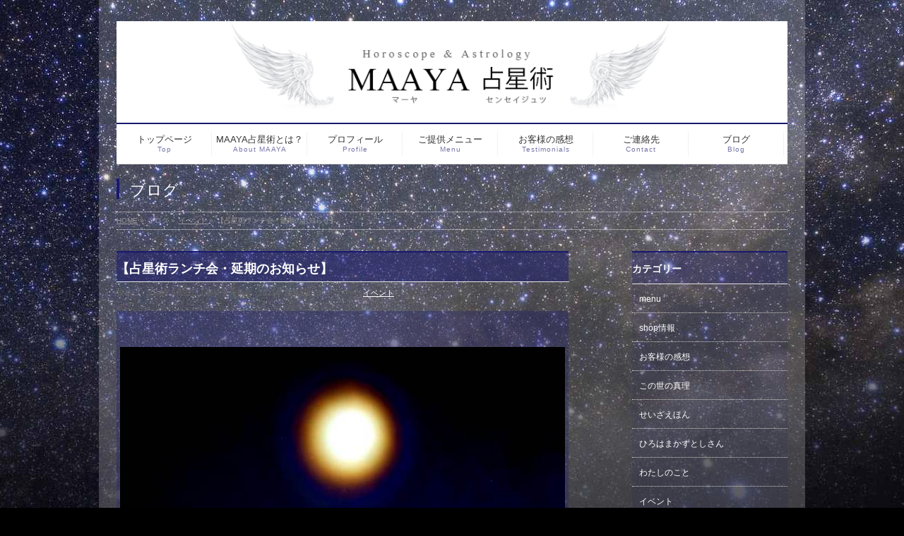

--- FILE ---
content_type: text/html; charset=UTF-8
request_url: https://tefa-angel-maaya.com/1217
body_size: 17775
content:
<!DOCTYPE html>
<!--[if IE]>
<meta http-equiv="X-UA-Compatible" content="IE=Edge">
<![endif]-->
<html xmlns:fb="http://ogp.me/ns/fb#" lang="ja" xmlns:og="http://ogp.me/ns#" xmlns:fb="http://ogp.me/ns/fb#">
<head>
<meta charset="UTF-8" />
<title>【占星術ランチ会・延期のお知らせ】 | MAAYA占星術</title>
<link rel="start" href="https://tefa-angel-maaya.com" title="HOME" />
<link rel="alternate" href="https://tefa-angel-maaya.com" hreflang="ja" />
<!-- BizVektor v1.8.13 -->

<meta id="viewport" name="viewport" content="width=device-width, initial-scale=1">
<meta name='robots' content='max-image-preview:large' />

<!-- All in One SEO Pack 2.3.11.2 by Michael Torbert of Semper Fi Web Designob_start_detected [-1,-1] -->
<link rel="canonical" href="https://tefa-angel-maaya.com/1217" />
<!-- /all in one seo pack -->
<link rel='dns-prefetch' href='//html5shiv.googlecode.com' />
<link rel='dns-prefetch' href='//cdnjs.cloudflare.com' />
<link rel='dns-prefetch' href='//maxcdn.bootstrapcdn.com' />
<link rel='dns-prefetch' href='//fonts.googleapis.com' />
<link rel="alternate" type="application/rss+xml" title="MAAYA占星術 &raquo; フィード" href="https://tefa-angel-maaya.com/feed" />
<link rel="alternate" type="application/rss+xml" title="MAAYA占星術 &raquo; コメントフィード" href="https://tefa-angel-maaya.com/comments/feed" />
<link rel="alternate" type="application/rss+xml" title="MAAYA占星術 &raquo; 【占星術ランチ会・延期のお知らせ】 のコメントのフィード" href="https://tefa-angel-maaya.com/1217/feed" />
<meta name="description" content="&nbsp;Maayaです、こんにちは＾＾&nbsp;突然ですが！ホームページを新しくしました！スマホでも見やすいように、仕様を変えてもらいました。&nbsp;さて。。。先日お伝えしたイベントですが、【4月に延期】することにいたしました。。&nbsp;理由は、多くの方に、【残念だけど、春休みは出られない。】と、メッセージを頂いたからです・・・&nbsp;というわけで、【4月22日金曜日・23日土曜日】の2枠で、仕切りなおします♪&nbsp;☆様々な職業のホロスコープ事例をもと" />
<script type="text/javascript">
/* <![CDATA[ */
window._wpemojiSettings = {"baseUrl":"https:\/\/s.w.org\/images\/core\/emoji\/15.0.3\/72x72\/","ext":".png","svgUrl":"https:\/\/s.w.org\/images\/core\/emoji\/15.0.3\/svg\/","svgExt":".svg","source":{"concatemoji":"https:\/\/tefa-angel-maaya.com\/wp\/wp-includes\/js\/wp-emoji-release.min.js?ver=6.5.7"}};
/*! This file is auto-generated */
!function(i,n){var o,s,e;function c(e){try{var t={supportTests:e,timestamp:(new Date).valueOf()};sessionStorage.setItem(o,JSON.stringify(t))}catch(e){}}function p(e,t,n){e.clearRect(0,0,e.canvas.width,e.canvas.height),e.fillText(t,0,0);var t=new Uint32Array(e.getImageData(0,0,e.canvas.width,e.canvas.height).data),r=(e.clearRect(0,0,e.canvas.width,e.canvas.height),e.fillText(n,0,0),new Uint32Array(e.getImageData(0,0,e.canvas.width,e.canvas.height).data));return t.every(function(e,t){return e===r[t]})}function u(e,t,n){switch(t){case"flag":return n(e,"\ud83c\udff3\ufe0f\u200d\u26a7\ufe0f","\ud83c\udff3\ufe0f\u200b\u26a7\ufe0f")?!1:!n(e,"\ud83c\uddfa\ud83c\uddf3","\ud83c\uddfa\u200b\ud83c\uddf3")&&!n(e,"\ud83c\udff4\udb40\udc67\udb40\udc62\udb40\udc65\udb40\udc6e\udb40\udc67\udb40\udc7f","\ud83c\udff4\u200b\udb40\udc67\u200b\udb40\udc62\u200b\udb40\udc65\u200b\udb40\udc6e\u200b\udb40\udc67\u200b\udb40\udc7f");case"emoji":return!n(e,"\ud83d\udc26\u200d\u2b1b","\ud83d\udc26\u200b\u2b1b")}return!1}function f(e,t,n){var r="undefined"!=typeof WorkerGlobalScope&&self instanceof WorkerGlobalScope?new OffscreenCanvas(300,150):i.createElement("canvas"),a=r.getContext("2d",{willReadFrequently:!0}),o=(a.textBaseline="top",a.font="600 32px Arial",{});return e.forEach(function(e){o[e]=t(a,e,n)}),o}function t(e){var t=i.createElement("script");t.src=e,t.defer=!0,i.head.appendChild(t)}"undefined"!=typeof Promise&&(o="wpEmojiSettingsSupports",s=["flag","emoji"],n.supports={everything:!0,everythingExceptFlag:!0},e=new Promise(function(e){i.addEventListener("DOMContentLoaded",e,{once:!0})}),new Promise(function(t){var n=function(){try{var e=JSON.parse(sessionStorage.getItem(o));if("object"==typeof e&&"number"==typeof e.timestamp&&(new Date).valueOf()<e.timestamp+604800&&"object"==typeof e.supportTests)return e.supportTests}catch(e){}return null}();if(!n){if("undefined"!=typeof Worker&&"undefined"!=typeof OffscreenCanvas&&"undefined"!=typeof URL&&URL.createObjectURL&&"undefined"!=typeof Blob)try{var e="postMessage("+f.toString()+"("+[JSON.stringify(s),u.toString(),p.toString()].join(",")+"));",r=new Blob([e],{type:"text/javascript"}),a=new Worker(URL.createObjectURL(r),{name:"wpTestEmojiSupports"});return void(a.onmessage=function(e){c(n=e.data),a.terminate(),t(n)})}catch(e){}c(n=f(s,u,p))}t(n)}).then(function(e){for(var t in e)n.supports[t]=e[t],n.supports.everything=n.supports.everything&&n.supports[t],"flag"!==t&&(n.supports.everythingExceptFlag=n.supports.everythingExceptFlag&&n.supports[t]);n.supports.everythingExceptFlag=n.supports.everythingExceptFlag&&!n.supports.flag,n.DOMReady=!1,n.readyCallback=function(){n.DOMReady=!0}}).then(function(){return e}).then(function(){var e;n.supports.everything||(n.readyCallback(),(e=n.source||{}).concatemoji?t(e.concatemoji):e.wpemoji&&e.twemoji&&(t(e.twemoji),t(e.wpemoji)))}))}((window,document),window._wpemojiSettings);
/* ]]> */
</script>
<style id='wp-emoji-styles-inline-css' type='text/css'>

	img.wp-smiley, img.emoji {
		display: inline !important;
		border: none !important;
		box-shadow: none !important;
		height: 1em !important;
		width: 1em !important;
		margin: 0 0.07em !important;
		vertical-align: -0.1em !important;
		background: none !important;
		padding: 0 !important;
	}
</style>
<link rel='stylesheet' id='wp-block-library-css' href='https://tefa-angel-maaya.com/wp/wp-includes/css/dist/block-library/style.min.css?ver=6.5.7' type='text/css' media='all' />
<style id='classic-theme-styles-inline-css' type='text/css'>
/*! This file is auto-generated */
.wp-block-button__link{color:#fff;background-color:#32373c;border-radius:9999px;box-shadow:none;text-decoration:none;padding:calc(.667em + 2px) calc(1.333em + 2px);font-size:1.125em}.wp-block-file__button{background:#32373c;color:#fff;text-decoration:none}
</style>
<style id='global-styles-inline-css' type='text/css'>
body{--wp--preset--color--black: #000000;--wp--preset--color--cyan-bluish-gray: #abb8c3;--wp--preset--color--white: #ffffff;--wp--preset--color--pale-pink: #f78da7;--wp--preset--color--vivid-red: #cf2e2e;--wp--preset--color--luminous-vivid-orange: #ff6900;--wp--preset--color--luminous-vivid-amber: #fcb900;--wp--preset--color--light-green-cyan: #7bdcb5;--wp--preset--color--vivid-green-cyan: #00d084;--wp--preset--color--pale-cyan-blue: #8ed1fc;--wp--preset--color--vivid-cyan-blue: #0693e3;--wp--preset--color--vivid-purple: #9b51e0;--wp--preset--gradient--vivid-cyan-blue-to-vivid-purple: linear-gradient(135deg,rgba(6,147,227,1) 0%,rgb(155,81,224) 100%);--wp--preset--gradient--light-green-cyan-to-vivid-green-cyan: linear-gradient(135deg,rgb(122,220,180) 0%,rgb(0,208,130) 100%);--wp--preset--gradient--luminous-vivid-amber-to-luminous-vivid-orange: linear-gradient(135deg,rgba(252,185,0,1) 0%,rgba(255,105,0,1) 100%);--wp--preset--gradient--luminous-vivid-orange-to-vivid-red: linear-gradient(135deg,rgba(255,105,0,1) 0%,rgb(207,46,46) 100%);--wp--preset--gradient--very-light-gray-to-cyan-bluish-gray: linear-gradient(135deg,rgb(238,238,238) 0%,rgb(169,184,195) 100%);--wp--preset--gradient--cool-to-warm-spectrum: linear-gradient(135deg,rgb(74,234,220) 0%,rgb(151,120,209) 20%,rgb(207,42,186) 40%,rgb(238,44,130) 60%,rgb(251,105,98) 80%,rgb(254,248,76) 100%);--wp--preset--gradient--blush-light-purple: linear-gradient(135deg,rgb(255,206,236) 0%,rgb(152,150,240) 100%);--wp--preset--gradient--blush-bordeaux: linear-gradient(135deg,rgb(254,205,165) 0%,rgb(254,45,45) 50%,rgb(107,0,62) 100%);--wp--preset--gradient--luminous-dusk: linear-gradient(135deg,rgb(255,203,112) 0%,rgb(199,81,192) 50%,rgb(65,88,208) 100%);--wp--preset--gradient--pale-ocean: linear-gradient(135deg,rgb(255,245,203) 0%,rgb(182,227,212) 50%,rgb(51,167,181) 100%);--wp--preset--gradient--electric-grass: linear-gradient(135deg,rgb(202,248,128) 0%,rgb(113,206,126) 100%);--wp--preset--gradient--midnight: linear-gradient(135deg,rgb(2,3,129) 0%,rgb(40,116,252) 100%);--wp--preset--font-size--small: 13px;--wp--preset--font-size--medium: 20px;--wp--preset--font-size--large: 36px;--wp--preset--font-size--x-large: 42px;--wp--preset--spacing--20: 0.44rem;--wp--preset--spacing--30: 0.67rem;--wp--preset--spacing--40: 1rem;--wp--preset--spacing--50: 1.5rem;--wp--preset--spacing--60: 2.25rem;--wp--preset--spacing--70: 3.38rem;--wp--preset--spacing--80: 5.06rem;--wp--preset--shadow--natural: 6px 6px 9px rgba(0, 0, 0, 0.2);--wp--preset--shadow--deep: 12px 12px 50px rgba(0, 0, 0, 0.4);--wp--preset--shadow--sharp: 6px 6px 0px rgba(0, 0, 0, 0.2);--wp--preset--shadow--outlined: 6px 6px 0px -3px rgba(255, 255, 255, 1), 6px 6px rgba(0, 0, 0, 1);--wp--preset--shadow--crisp: 6px 6px 0px rgba(0, 0, 0, 1);}:where(.is-layout-flex){gap: 0.5em;}:where(.is-layout-grid){gap: 0.5em;}body .is-layout-flex{display: flex;}body .is-layout-flex{flex-wrap: wrap;align-items: center;}body .is-layout-flex > *{margin: 0;}body .is-layout-grid{display: grid;}body .is-layout-grid > *{margin: 0;}:where(.wp-block-columns.is-layout-flex){gap: 2em;}:where(.wp-block-columns.is-layout-grid){gap: 2em;}:where(.wp-block-post-template.is-layout-flex){gap: 1.25em;}:where(.wp-block-post-template.is-layout-grid){gap: 1.25em;}.has-black-color{color: var(--wp--preset--color--black) !important;}.has-cyan-bluish-gray-color{color: var(--wp--preset--color--cyan-bluish-gray) !important;}.has-white-color{color: var(--wp--preset--color--white) !important;}.has-pale-pink-color{color: var(--wp--preset--color--pale-pink) !important;}.has-vivid-red-color{color: var(--wp--preset--color--vivid-red) !important;}.has-luminous-vivid-orange-color{color: var(--wp--preset--color--luminous-vivid-orange) !important;}.has-luminous-vivid-amber-color{color: var(--wp--preset--color--luminous-vivid-amber) !important;}.has-light-green-cyan-color{color: var(--wp--preset--color--light-green-cyan) !important;}.has-vivid-green-cyan-color{color: var(--wp--preset--color--vivid-green-cyan) !important;}.has-pale-cyan-blue-color{color: var(--wp--preset--color--pale-cyan-blue) !important;}.has-vivid-cyan-blue-color{color: var(--wp--preset--color--vivid-cyan-blue) !important;}.has-vivid-purple-color{color: var(--wp--preset--color--vivid-purple) !important;}.has-black-background-color{background-color: var(--wp--preset--color--black) !important;}.has-cyan-bluish-gray-background-color{background-color: var(--wp--preset--color--cyan-bluish-gray) !important;}.has-white-background-color{background-color: var(--wp--preset--color--white) !important;}.has-pale-pink-background-color{background-color: var(--wp--preset--color--pale-pink) !important;}.has-vivid-red-background-color{background-color: var(--wp--preset--color--vivid-red) !important;}.has-luminous-vivid-orange-background-color{background-color: var(--wp--preset--color--luminous-vivid-orange) !important;}.has-luminous-vivid-amber-background-color{background-color: var(--wp--preset--color--luminous-vivid-amber) !important;}.has-light-green-cyan-background-color{background-color: var(--wp--preset--color--light-green-cyan) !important;}.has-vivid-green-cyan-background-color{background-color: var(--wp--preset--color--vivid-green-cyan) !important;}.has-pale-cyan-blue-background-color{background-color: var(--wp--preset--color--pale-cyan-blue) !important;}.has-vivid-cyan-blue-background-color{background-color: var(--wp--preset--color--vivid-cyan-blue) !important;}.has-vivid-purple-background-color{background-color: var(--wp--preset--color--vivid-purple) !important;}.has-black-border-color{border-color: var(--wp--preset--color--black) !important;}.has-cyan-bluish-gray-border-color{border-color: var(--wp--preset--color--cyan-bluish-gray) !important;}.has-white-border-color{border-color: var(--wp--preset--color--white) !important;}.has-pale-pink-border-color{border-color: var(--wp--preset--color--pale-pink) !important;}.has-vivid-red-border-color{border-color: var(--wp--preset--color--vivid-red) !important;}.has-luminous-vivid-orange-border-color{border-color: var(--wp--preset--color--luminous-vivid-orange) !important;}.has-luminous-vivid-amber-border-color{border-color: var(--wp--preset--color--luminous-vivid-amber) !important;}.has-light-green-cyan-border-color{border-color: var(--wp--preset--color--light-green-cyan) !important;}.has-vivid-green-cyan-border-color{border-color: var(--wp--preset--color--vivid-green-cyan) !important;}.has-pale-cyan-blue-border-color{border-color: var(--wp--preset--color--pale-cyan-blue) !important;}.has-vivid-cyan-blue-border-color{border-color: var(--wp--preset--color--vivid-cyan-blue) !important;}.has-vivid-purple-border-color{border-color: var(--wp--preset--color--vivid-purple) !important;}.has-vivid-cyan-blue-to-vivid-purple-gradient-background{background: var(--wp--preset--gradient--vivid-cyan-blue-to-vivid-purple) !important;}.has-light-green-cyan-to-vivid-green-cyan-gradient-background{background: var(--wp--preset--gradient--light-green-cyan-to-vivid-green-cyan) !important;}.has-luminous-vivid-amber-to-luminous-vivid-orange-gradient-background{background: var(--wp--preset--gradient--luminous-vivid-amber-to-luminous-vivid-orange) !important;}.has-luminous-vivid-orange-to-vivid-red-gradient-background{background: var(--wp--preset--gradient--luminous-vivid-orange-to-vivid-red) !important;}.has-very-light-gray-to-cyan-bluish-gray-gradient-background{background: var(--wp--preset--gradient--very-light-gray-to-cyan-bluish-gray) !important;}.has-cool-to-warm-spectrum-gradient-background{background: var(--wp--preset--gradient--cool-to-warm-spectrum) !important;}.has-blush-light-purple-gradient-background{background: var(--wp--preset--gradient--blush-light-purple) !important;}.has-blush-bordeaux-gradient-background{background: var(--wp--preset--gradient--blush-bordeaux) !important;}.has-luminous-dusk-gradient-background{background: var(--wp--preset--gradient--luminous-dusk) !important;}.has-pale-ocean-gradient-background{background: var(--wp--preset--gradient--pale-ocean) !important;}.has-electric-grass-gradient-background{background: var(--wp--preset--gradient--electric-grass) !important;}.has-midnight-gradient-background{background: var(--wp--preset--gradient--midnight) !important;}.has-small-font-size{font-size: var(--wp--preset--font-size--small) !important;}.has-medium-font-size{font-size: var(--wp--preset--font-size--medium) !important;}.has-large-font-size{font-size: var(--wp--preset--font-size--large) !important;}.has-x-large-font-size{font-size: var(--wp--preset--font-size--x-large) !important;}
.wp-block-navigation a:where(:not(.wp-element-button)){color: inherit;}
:where(.wp-block-post-template.is-layout-flex){gap: 1.25em;}:where(.wp-block-post-template.is-layout-grid){gap: 1.25em;}
:where(.wp-block-columns.is-layout-flex){gap: 2em;}:where(.wp-block-columns.is-layout-grid){gap: 2em;}
.wp-block-pullquote{font-size: 1.5em;line-height: 1.6;}
</style>
<link rel='stylesheet' id='contact-form-7-css' href='https://tefa-angel-maaya.com/wp/wp-content/plugins/contact-form-7/includes/css/styles.css?ver=4.4' type='text/css' media='all' />
<link rel='stylesheet' id='contact-form-7-confirm-css' href='https://tefa-angel-maaya.com/wp/wp-content/plugins/contact-form-7-add-confirm/includes/css/styles.css?ver=4.3.2' type='text/css' media='all' />
<link rel='stylesheet' id='sb-type-std-css' href='https://tefa-angel-maaya.com/wp/wp-content/plugins/speech-bubble/css/sb-type-std.css?ver=6.5.7' type='text/css' media='all' />
<link rel='stylesheet' id='sb-type-fb-css' href='https://tefa-angel-maaya.com/wp/wp-content/plugins/speech-bubble/css/sb-type-fb.css?ver=6.5.7' type='text/css' media='all' />
<link rel='stylesheet' id='sb-type-fb-flat-css' href='https://tefa-angel-maaya.com/wp/wp-content/plugins/speech-bubble/css/sb-type-fb-flat.css?ver=6.5.7' type='text/css' media='all' />
<link rel='stylesheet' id='sb-type-ln-css' href='https://tefa-angel-maaya.com/wp/wp-content/plugins/speech-bubble/css/sb-type-ln.css?ver=6.5.7' type='text/css' media='all' />
<link rel='stylesheet' id='sb-type-ln-flat-css' href='https://tefa-angel-maaya.com/wp/wp-content/plugins/speech-bubble/css/sb-type-ln-flat.css?ver=6.5.7' type='text/css' media='all' />
<link rel='stylesheet' id='sb-type-pink-css' href='https://tefa-angel-maaya.com/wp/wp-content/plugins/speech-bubble/css/sb-type-pink.css?ver=6.5.7' type='text/css' media='all' />
<link rel='stylesheet' id='sb-type-rtail-css' href='https://tefa-angel-maaya.com/wp/wp-content/plugins/speech-bubble/css/sb-type-rtail.css?ver=6.5.7' type='text/css' media='all' />
<link rel='stylesheet' id='sb-type-drop-css' href='https://tefa-angel-maaya.com/wp/wp-content/plugins/speech-bubble/css/sb-type-drop.css?ver=6.5.7' type='text/css' media='all' />
<link rel='stylesheet' id='sb-type-think-css' href='https://tefa-angel-maaya.com/wp/wp-content/plugins/speech-bubble/css/sb-type-think.css?ver=6.5.7' type='text/css' media='all' />
<link rel='stylesheet' id='sb-no-br-css' href='https://tefa-angel-maaya.com/wp/wp-content/plugins/speech-bubble/css/sb-no-br.css?ver=6.5.7' type='text/css' media='all' />
<link rel='stylesheet' id='toc-screen-css' href='https://tefa-angel-maaya.com/wp/wp-content/plugins/table-of-contents-plus/screen.min.css?ver=1509' type='text/css' media='all' />
<link rel='stylesheet' id='wp-show-posts-css' href='https://tefa-angel-maaya.com/wp/wp-content/plugins/wp-show-posts/css/wp-show-posts-min.css?ver=1.1.3' type='text/css' media='all' />
<link rel='stylesheet' id='Biz_Vektor_common_style-css' href='https://tefa-angel-maaya.com/wp/wp-content/themes/biz-vektor/css/bizvektor_common_min.css?ver=20141106' type='text/css' media='all' />
<link rel='stylesheet' id='Biz_Vektor_Design_style-css' href='https://tefa-angel-maaya.com/wp/wp-content/plugins/biz-vektor-neat/css/neat.css?ver=6.5.7' type='text/css' media='all' />
<link rel='stylesheet' id='Biz_Vektor_plugin_sns_style-css' href='https://tefa-angel-maaya.com/wp/wp-content/themes/biz-vektor/plugins/sns/style_bizvektor_sns.css?ver=6.5.7' type='text/css' media='all' />
<link rel='stylesheet' id='Biz_Vektor_add_font_awesome-css' href='//maxcdn.bootstrapcdn.com/font-awesome/4.3.0/css/font-awesome.min.css?ver=6.5.7' type='text/css' media='all' />
<link rel='stylesheet' id='Biz_Vektor_add_web_fonts-css' href='//fonts.googleapis.com/css?family=Droid+Sans%3A700%7CLato%3A900%7CAnton&#038;ver=6.5.7' type='text/css' media='all' />
<script type="text/javascript" src="https://tefa-angel-maaya.com/wp/wp-includes/js/jquery/jquery.min.js?ver=3.7.1" id="jquery-core-js"></script>
<script type="text/javascript" src="https://tefa-angel-maaya.com/wp/wp-includes/js/jquery/jquery-migrate.min.js?ver=3.4.1" id="jquery-migrate-js"></script>
<script type="text/javascript" src="//html5shiv.googlecode.com/svn/trunk/html5.js" id="html5shiv-js"></script>
<script type="text/javascript" src="//cdnjs.cloudflare.com/ajax/libs/jquery-easing/1.3/jquery.easing.min.js?ver=6.5.7" id="jquery-easing-js"></script>
<link rel="https://api.w.org/" href="https://tefa-angel-maaya.com/wp-json/" /><link rel="alternate" type="application/json" href="https://tefa-angel-maaya.com/wp-json/wp/v2/posts/1217" /><link rel="EditURI" type="application/rsd+xml" title="RSD" href="https://tefa-angel-maaya.com/wp/xmlrpc.php?rsd" />
<link rel='shortlink' href='https://tefa-angel-maaya.com/?p=1217' />
<link rel="alternate" type="application/json+oembed" href="https://tefa-angel-maaya.com/wp-json/oembed/1.0/embed?url=https%3A%2F%2Ftefa-angel-maaya.com%2F1217" />
<link rel="alternate" type="text/xml+oembed" href="https://tefa-angel-maaya.com/wp-json/oembed/1.0/embed?url=https%3A%2F%2Ftefa-angel-maaya.com%2F1217&#038;format=xml" />
<!-- [ BizVektor OGP ] -->
<meta property="og:site_name" content="MAAYA占星術" />
<meta property="og:url" content="https://tefa-angel-maaya.com/1217" />
<meta property="fb:app_id" content="" />
<meta property="og:type" content="article" />
<meta property="og:image" content="https://tefa-angel-maaya.com/wp/wp-content/uploads/2016/03/photo-16.jpg" />
<meta property="og:title" content="【占星術ランチ会・延期のお知らせ】 | MAAYA占星術" />
<meta property="og:description" content="&nbsp;Maayaです、こんにちは＾＾&nbsp;突然ですが！ホームページを新しくしました！スマホでも見やすいように、仕様を変えてもらいました。&nbsp;さて。。。先日お伝えしたイベントですが、【4月に延期】することにいたしました。。&nbsp;理由は、多くの方に、【残念だけど、春休みは出られない。】と、メッセージを頂いたからです・・・&nbsp;というわけで、【4月22日金曜日・23日土曜日】の2枠で、仕切りなおします♪&nbsp;☆様々な職業のホロスコープ事例をもと" />
<!-- [ /BizVektor OGP ] -->
<!--[if lte IE 8]>
<link rel="stylesheet" type="text/css" media="all" href="https://tefa-angel-maaya.com/wp/wp-content/plugins/biz-vektor-neat/css/neat_old_ie.css" />
<![endif]-->
<link rel="pingback" href="https://tefa-angel-maaya.com/wp/xmlrpc.php" />
<style type="text/css">.recentcomments a{display:inline !important;padding:0 !important;margin:0 !important;}</style>
<!-- BEGIN: WP Social Bookmarking Light HEAD -->
<style type="text/css">.wp_social_bookmarking_light{
    border: 0 !important;
    padding: 10px 0 20px 0 !important;
    margin: 0 !important;
}
.wp_social_bookmarking_light div{
    float: left !important;
    border: 0 !important;
    padding: 0 !important;
    margin: 0 5px 0px 0 !important;
    min-height: 30px !important;
    line-height: 18px !important;
    text-indent: 0 !important;
}
.wp_social_bookmarking_light img{
    border: 0 !important;
    padding: 0;
    margin: 0;
    vertical-align: top !important;
}
.wp_social_bookmarking_light_clear{
    clear: both !important;
}
#fb-root{
    display: none;
}
.wsbl_twitter{
    width: 100px;
}
.wsbl_facebook_like iframe{
    max-width: none !important;
}
/* Facebookボタンの右端が切れるのを防ぐ */
.wsbl_facebook_like iframe {
max-width:none !important;
max-height: none !important;
}
</style>
<!-- END: WP Social Bookmarking Light HEAD -->
<meta name="redi-version" content="1.1.7" /><style type="text/css">.broken_link, a.broken_link {
	text-decoration: line-through;
}</style><style type="text/css" id="custom-background-css">
body.custom-background { background-color: #000000; background-image: url("https://tefa-angel-maaya.com/wp/wp-content/uploads/2018/07/milky-way.jpg"); background-position: center top; background-size: auto; background-repeat: no-repeat; background-attachment: fixed; }
</style>
	<!-- Facebook Pixel Code -->
<script>
!function(f,b,e,v,n,t,s){if(f.fbq)return;n=f.fbq=function(){n.callMethod?
n.callMethod.apply(n,arguments):n.queue.push(arguments)};if(!f._fbq)f._fbq=n;
n.push=n;n.loaded=!0;n.version='2.0';n.queue=[];t=b.createElement(e);t.async=!0;
t.src=v;s=b.getElementsByTagName(e)[0];s.parentNode.insertBefore(t,s)}(window,
document,'script','https://connect.facebook.net/en_US/fbevents.js');
fbq('init', '216183285457407'); // Insert your pixel ID here.
fbq('track', 'PageView');
</script>
<noscript><img height="1" width="1" style="display:none"
src="https://www.facebook.com/tr?id=216183285457407&ev=PageView&noscript=1"
/></noscript>
<!-- DO NOT MODIFY -->
<!-- End Facebook Pixel Code --><link rel="icon" href="https://tefa-angel-maaya.com/wp/wp-content/uploads/2019/11/cropped-favicon-32x32.png" sizes="32x32" />
<link rel="icon" href="https://tefa-angel-maaya.com/wp/wp-content/uploads/2019/11/cropped-favicon-192x192.png" sizes="192x192" />
<link rel="apple-touch-icon" href="https://tefa-angel-maaya.com/wp/wp-content/uploads/2019/11/cropped-favicon-180x180.png" />
<meta name="msapplication-TileImage" content="https://tefa-angel-maaya.com/wp/wp-content/uploads/2019/11/cropped-favicon-270x270.png" />
<style type="text/css">


a { color:#ffffff; }

#searchform input[type=submit],
p.form-submit input[type=submit],
form#searchform input#searchsubmit,
#content form input.wpcf7-submit,
#confirm-button input,
a.btn,
.linkBtn a,
input[type=button],
input[type=submit] { background-color: #191970; }

#headContactTel { color:#191970; }

#gMenu .assistive-text { background-color:#191970; }
#gMenu .menu { border-top-color:#191970; }
#gMenu .menu li a:hover { background-color:#e6e6fa; }
#gMenu .menu li a span { color:#191970; }
#gMenu .menu li.current_page_item > a { background-color:#e6e6fa; }
@media (min-width:770px) {
#gMenu .menu > li.current-menu-ancestor > a,
#gMenu .menu > li.current_page_ancestor > a,
#gMenu .menu > li.current-page-ancestor > a { background-color:#e6e6fa; }
}

#pageTitBnr #pageTitInner #pageTit { border-left-color:#191970; }

.sideTower li#sideContact.sideBnr a,
#sideTower li#sideContact.sideBnr a,
#content .infoList .rssBtn a,
form#searchform input#searchsubmit { background-color: #191970; }

.sideTower li#sideContact.sideBnr a:hover,
#sideTower li#sideContact.sideBnr a:hover,
#content .infoList .rssBtn a:hover,
form#searchform input#searchsubmit:hover { background-color: #ffffff; }

#content h2,
#content h1.contentTitle,
#content h1.entryPostTitle ,
.sideTower .localHead,
#sideTower .localHead { border-top-color:#191970; }

#content h3 { color:#191970; }

#content table th { background-color:#e6e6fa; }
#content table thead th { background-color:#e6e6fa; }

#content .mainFootContact p.mainFootTxt span.mainFootTel { color:#191970; }
#content .mainFootContact .mainFootBt a { background-color: #191970; }
#content .mainFootContact .mainFootBt a:hover { background-color: #ffffff; }

#content .child_page_block h4 a { border-left-color:#191970; }

#content .infoList .infoCate a { border-color:#ffffff; color:#ffffff }
#content .infoList .infoCate a:hover { background-color: #ffffff; }

.paging span,
.paging a	{ color:#191970; border-color:#191970; }
.paging span.current,
.paging a:hover	{ background-color:#191970; }

	/* アクティブのページ */
.sideTower .sideWidget li a:hover,
.sideTower .sideWidget li.current_page_item > a,
.sideTower .sideWidget li.current-cat > a,
#sideTower .sideWidget li a:hover,
#sideTower .sideWidget li.current_page_item > a,
#sideTower .sideWidget li.current-cat > a	{ color:#191970; background-color: #e6e6fa;}
.sideTower .ttBoxSection .ttBox a:hover,
#sideTower .ttBoxSection .ttBox a:hover { color: #191970; }

#pagetop a { background-color: #191970; }
#pagetop a:hover { background-color: #ffffff; }
.moreLink a { background-color: #191970; }
.moreLink a:hover { background-color: #ffffff; }

#content #topPr h3 a { border-left-color:#191970; }


</style>



	<style type="text/css">
/*-------------------------------------------*/
/*	menu divide
/*-------------------------------------------*/
@media (min-width: 970px) {
#gMenu .menu > li { width:135px; text-align:center; }
#gMenu .menu > li.current_menu_item,
#gMenu .menu > li.current-menu-item,
#gMenu .menu > li.current-menu-ancestor,
#gMenu .menu > li.current_page_item,
#gMenu .menu > li.current_page_ancestor,
#gMenu .menu > li.current-page-ancestor { width:139px; }
}
</style>
<!--[if lte IE 8]>
<style type="text/css">
#gMenu .menu li { width:135px; text-align:center; }
#gMenu .menu li.current_page_item,
#gMenu .menu li.current_page_ancestor { width:139px; }
</style>
<![endif]-->
<style type="text/css">
/*-------------------------------------------*/
/*	font
/*-------------------------------------------*/
h1,h2,h3,h4,h4,h5,h6,#header #site-title,#pageTitBnr #pageTitInner #pageTit,#content .leadTxt,#sideTower .localHead {font-family: "ヒラギノ角ゴ Pro W3","Hiragino Kaku Gothic Pro","メイリオ",Meiryo,Osaka,"ＭＳ Ｐゴシック","MS PGothic",sans-serif; }
#pageTitBnr #pageTitInner #pageTit { font-weight:lighter; }
#gMenu .menu li a strong {font-family: "ヒラギノ角ゴ Pro W3","Hiragino Kaku Gothic Pro","メイリオ",Meiryo,Osaka,"ＭＳ Ｐゴシック","MS PGothic",sans-serif; }
</style>
<link rel="stylesheet" href="https://tefa-angel-maaya.com/wp/wp-content/themes/biz-vektor/style.css" type="text/css" media="all" />
<style type="text/css">
/*----------------------------------------------------
 サイトタイトル部カスタマイズ
----------------------------------------------------*/

#headerTop {
    display:none;
}

#header #site-title a img {
    width:100% !important;
    max-width: 100% !important;
    height: auto !important;
    max-height: 200px !important;
    display: block;
    margin-left: auto;
    margin-right: auto;
}

/*#header #headContact {
    width:0%; 
}*/

#header #site-title {
    text-align: center !important;
    background-color: rgba(255,255,255,1);
    padding-right: 0;
    padding-left: 0;
}

/*----------------------------------------------------
 グローバルメニュー背景を不透明白に
----------------------------------------------------*/

#gMenu .menu {
    background-color: rgba(255,255,255,1)
}

/*----------------------------------------------------
 コンテンツ部分背景を白80%透過に
----------------------------------------------------*/

.innerBox {
    background-color:  rgba(255,255,255,0.2)
}

/*----------------------------------------------------
 文字色を白に指定
----------------------------------------------------*/

#topPr h3 a {
    color: #FFFFFF;
}

#content h3 {
    color: #FFFFFF;
}

.content h1, .content h2, .content h3, .content h4, .content h4, .content h5, .content h6, .content .leadTxt {
    color: #FFFFFF;
}

.content .infoList .infoListBox div.entryTxtBox p.entryMeta .infoDate, .content .infoList .infoListBox div.entryTxtBox p.entryMeta .infoCate infoDate {
    color: #FFFFFF;
}

#content h1, #content h2, #content h3, #content h4, #content h4, #content h5, #content h6, #content .leadTxt {
    color: #FFFFFF;
}

#content .infoList .infoListBox div.entryTxtBox p.entryMeta .infoDate, #content .infoList .infoListBox div.entryTxtBox p.entryMeta .infoCate {
    color: #FFFFFF;
}

#pageTitBnr #pageTitInner #pageTit {
    color: #FFFFFF;
}

#content h2, #content h1.contentTitle, #content h1.entryPostTitle {
    color: #FFFFFF;
}

.sideTower .localHead, #sideTower .localHead {
    color: #FFFFFF;
 }

.sideTower li a, #sideTower li a {
    color: #FFFFFF;
}

.sideTower .sideWidget li a:hover, .sideTower .sideWidget li.current_page_item > a, .sideTower .sideWidget li.current-cat > a, #sideTower .sideWidget li a:hover, #sideTower .sideWidget li.current_page_item > a, #sideTower .sideWidget li.current-cat > a {
    color: #FFFFFF;
}

.content .subPostListSection li.ttBox a {
    color: #FFFFFF;
}

.sb-name {
    color: #FFFFFF;
}

.wp-show-posts-entry-date.published {
    color: #FFFFFF;
}

a.wp-show-posts-read-more, a.wp-show-posts-read-more:visited {
	border: 2px solid #fff !important;
    color: #fff !important;
}


div.elementor-widget-text-editor {
    color: #FFFFFF !important;	
}


/*----------------------------------------------------
 背景を透過する蒼に指定
----------------------------------------------------*/

.topPrInner {
    background-color: rgba(25,25,112,0.3) !important;
}

.sideTower .localHead {
    color: #ffffff;
    background-color: rgba(25,25,112,0.3) !important;
}

.sideTower .sideWidget li a {
    color: #FFFFFF;
    background-color: rgba(25,25,112,0.1) !important;
}

.content h2, .content h1.contentTitle, .content h1.entryPostTitle, .content .sideWidget h4 .content, .subPostListSection {
    background-color: rgba(25,25,112,0.5);
}

element.style {
}

.content .entry-content {
    background-color: rgba(25,25,112,0.3);
}

.content .infoList .infoListBox div.entryTxtBox {
    background-color: rgba(25,25,112,0.3) !important;
}


/*----------------------------------------------------
 ベース背景は黒
----------------------------------------------------*/

body {
    font-family: "ヒラギノ角ゴ Pro W3","Hiragino Kaku Gothic Pro","メイリオ",Meiryo,Osaka,"ＭＳ Ｐゴシック","MS PGothic",sans-serif;
    color: #FFFFFF;
    background-color: rgba(0,0,0,1) !important;
 }



/*----------------------------------------------------
 ページ別カスタマイズ
----------------------------------------------------*/

#trial{
    color: rgba(0,0,0,1) !important;
}

#fb-iine {
    color: rgba(0,0,0,0.3) !important;
}

/*----------------------------------------------------
 画像幅指定
----------------------------------------------------*/

.wfull {
    width: 100% !important;
}

#content table td {
    width: 100% !important;
}

table{
    table-layout: fixed !important;
}

/*----------------------------------------------------
 動画サイズ調整
----------------------------------------------------*/

.wadj{
position:relative;
width:100%;
padding-top:56.25%;
}
.wadj iframe{
position:absolute;
top:0;
right:0;
width:100%;
height:100%;
}

/*----------------------------------------------------
 コピーライト表記を削除 
----------------------------------------------------*/
#powerd{display:none}


/*----------------------------------------------------
    2列テーブルレスポンシブ対応 .twocols
----------------------------------------------------*/
.twocols th	{ width: 30%; text-align: left; }

@media only screen and (max-width:480px){
    .twocols	{ margin: 0 -10px; }
    .twocols th,
    .twocols td{
		width: 100%;
		display: block;
		border-top: none;
    }
	.twocols tr:first-child th	{ border-top: 1px; }
}

#content table th{
	    background-color: rgba(255,255,255,0.3);
}
#content table td{
	    background-color: rgba(255,255,255,0.3);
}

/*----------------------------------------------------
    SpeechBubble内の文字色調整
----------------------------------------------------*/

.sb-speech-bubble a {
    color: #0000cc;
}

.sb-speech-bubble a:hover, a:active {
    color: #cc0000;
}</style>
	
<!-- START - Facebook Open Graph, Google+ and Twitter Card Tags 1.5.2 -->
<meta property="fb:app_id" content="379800522212852"/>
<meta property="og:locale" content="ja_JP"/>
<meta property="og:site_name" content="MAAYA占星術"/>
<meta property="og:title" content="【占星術ランチ会・延期のお知らせ】"/>
<meta itemprop="name" content="【占星術ランチ会・延期のお知らせ】"/>
<meta property="og:url" content="https://tefa-angel-maaya.com/1217"/>
<meta property="og:type" content="article"/>
<meta property="article:published_time" content="2016-03-22T19:49:23+09:00"/>
	<meta property="article:modified_time" content="2021-10-01T04:53:07+09:00" />
<meta property="og:updated_time" content="2021-10-01T04:53:07+09:00" />
<meta property="article:section" content="イベント"/>
<meta property="article:publisher" content="https://www.facebook.com/tefa.angel.maaya"/>
<meta property="og:description" content="&nbsp;Maayaです、こんにちは＾＾&nbsp;突然ですが！ホームページを新しくしました！スマホでも見やすいように、仕様を変えてもらいました。&nbsp;さて。。。先日お伝えしたイベントですが、【4月に延期】することにいたしま"/>
<meta name="description" content="&nbsp;Maayaです、こんにちは＾＾&nbsp;突然ですが！ホームページを新しくしました！スマホでも見やすいように、仕様を変えてもらいました。&nbsp;さて。。。先日お伝えしたイベントですが、【4月に延期】することにいたしま"/>
<meta itemprop="description" content="&nbsp;Maayaです、こんにちは＾＾&nbsp;突然ですが！ホームページを新しくしました！スマホでも見やすいように、仕様を変えてもらいました。&nbsp;さて。。。先日お伝えしたイベントですが、【4月に延期】することにいたしま"/>
<meta property="og:image" content="https://tefa-angel-maaya.com/wp/wp-content/uploads/2016/03/photo-16.jpg"/>
<meta itemprop="image" content="https://tefa-angel-maaya.com/wp/wp-content/uploads/2016/03/photo-16.jpg"/>
<!-- END - Facebook Open Graph, Google+ and Twitter Card Tags -->

<script>
(function(i,s,o,g,r,a,m){i['GoogleAnalyticsObject']=r;i[r]=i[r]||function(){
(i[r].q=i[r].q||[]).push(arguments)},i[r].l=1*new Date();a=s.createElement(o),
m=s.getElementsByTagName(o)[0];a.async=1;a.src=g;m.parentNode.insertBefore(a,m)
})(window,document,'script','//www.google-analytics.com/analytics.js','ga');
ga('create', 'UA-52918939-3', 'tefa-angel-maaya.com/wp');
ga('send', 'pageview');
</script>
</head>

<body class="post-template-default single single-post postid-1217 single-format-standard custom-background two-column right-sidebar elementor-default">


<div id="fb-root"></div>

<div id="wrap">

<!--[if lte IE 8]>
<div id="eradi_ie_box">
<div class="alert_title">ご利用の Internet Exproler は古すぎます。</div>
<p>このウェブサイトはあなたがご利用の Internet Explorer をサポートしていないため、正しく表示・動作しません。<br />
古い Internet Exproler はセキュリティーの問題があるため、新しいブラウザに移行する事が強く推奨されています。<br />
最新の Internet Exproler を利用するか、<a href="https://www.google.co.jp/chrome/browser/index.html" target="_blank">Chrome</a> や <a href="https://www.mozilla.org/ja/firefox/new/" target="_blank">Firefox</a> など、より早くて快適なブラウザをご利用ください。</p>
</div>
<![endif]-->

<!-- [ #headerTop ] -->
<div id="headerTop">
<div class="innerBox">
<div id="site-description">&quot;もともと、あなたしか持っていない　翼があるんだね。&quot;　その翼のひろげかた、お教えします。</div>
</div>
</div><!-- [ /#headerTop ] -->

<!-- [ #header ] -->
<div id="header">
<div id="headerInner" class="innerBox">
<!-- [ #headLogo ] -->
<div id="site-title">
<a href="https://tefa-angel-maaya.com/" title="MAAYA占星術" rel="home">
<img src="https://tefa-angel-maaya.com/wp/wp-content/uploads/2016/03/head.gif" alt="MAAYA占星術" /></a>
</div>
<!-- [ /#headLogo ] -->

<!-- [ #headContact ] -->
<!-- [ /#headContact ] -->

</div>
<!-- #headerInner -->
</div>
<!-- [ /#header ] -->


<!-- [ #gMenu ] -->
<div id="gMenu" class="itemClose">
<div id="gMenuInner" class="innerBox">
<h3 class="assistive-text" onclick="showHide('gMenu');"><span>MENU</span></h3>
<div class="skip-link screen-reader-text">
	<a href="#content" title="メニューを飛ばす">メニューを飛ばす</a>
</div>
<div class="menu-main-menu-container"><ul id="menu-main-menu" class="menu"><li id="menu-item-326" class="menu-item menu-item-type-custom menu-item-object-custom menu-item-home"><a href="https://tefa-angel-maaya.com/"><strong>トップページ</strong><span>Top</span></a></li>
<li id="menu-item-1135" class="menu-item menu-item-type-post_type menu-item-object-page"><a href="https://tefa-angel-maaya.com/maaya-senseijyutu"><strong>MAAYA占星術とは？</strong><span>About MAAYA</span></a></li>
<li id="menu-item-1064" class="menu-item menu-item-type-post_type menu-item-object-page menu-item-has-children"><a href="https://tefa-angel-maaya.com/profile"><strong>プロフィール</strong><span>Profile</span></a>
<ul class="sub-menu">
	<li id="menu-item-1190" class="menu-item menu-item-type-post_type menu-item-object-page"><a href="https://tefa-angel-maaya.com/profile">Maayaプロフィール</a></li>
</ul>
</li>
<li id="menu-item-1995" class="menu-item menu-item-type-post_type menu-item-object-page menu-item-has-children"><a href="https://tefa-angel-maaya.com/senseijyutu-menu"><strong>ご提供メニュー</strong><span>Menu</span></a>
<ul class="sub-menu">
	<li id="menu-item-1971" class="menu-item menu-item-type-post_type menu-item-object-page"><a href="https://tefa-angel-maaya.com/senseijyutu-menu/karte-menu">あなただけの星の地図カルテ</a></li>
	<li id="menu-item-1994" class="menu-item menu-item-type-post_type menu-item-object-page"><a href="https://tefa-angel-maaya.com/senseijyutu-menu/session-menu">占星術セッションなど</a></li>
	<li id="menu-item-4317" class="menu-item menu-item-type-post_type menu-item-object-page"><a href="https://tefa-angel-maaya.com/senseijyutu-menu/%e5%90%84%e7%a8%ae%e8%ac%9b%e5%ba%a7">各種講座</a></li>
	<li id="menu-item-2090" class="menu-item menu-item-type-post_type menu-item-object-page"><a href="https://tefa-angel-maaya.com/senseijyutu-menu/astrology-event-menu">占星術セミナー・イベント</a></li>
	<li id="menu-item-2040" class="menu-item menu-item-type-post_type menu-item-object-page"><a href="https://tefa-angel-maaya.com/senseijyutu-menu/spiritual-tour">開眼スピリチュアルツアー</a></li>
	<li id="menu-item-2039" class="menu-item menu-item-type-post_type menu-item-object-page"><a href="https://tefa-angel-maaya.com/senseijyutu-menu/cafe-event-menu">カフェ星の王子さま　恒例イベント</a></li>
	<li id="menu-item-2089" class="menu-item menu-item-type-post_type menu-item-object-page"><a href="https://tefa-angel-maaya.com/senseijyutu-menu/art-goods">アート関連グッズ</a></li>
</ul>
</li>
<li id="menu-item-1075" class="menu-item menu-item-type-taxonomy menu-item-object-category"><a href="https://tefa-angel-maaya.com/category/testimonials"><strong>お客様の感想</strong><span>Testimonials</span></a></li>
<li id="menu-item-1081" class="menu-item menu-item-type-post_type menu-item-object-page"><a href="https://tefa-angel-maaya.com/contact"><strong>ご連絡先</strong><span>Contact</span></a></li>
<li id="menu-item-1216" class="menu-item menu-item-type-post_type menu-item-object-page"><a href="https://tefa-angel-maaya.com/blog"><strong>ブログ</strong><span>Blog</span></a></li>
</ul></div>
</div><!-- [ /#gMenuInner ] -->
</div>
<!-- [ /#gMenu ] -->


<div id="pageTitBnr">
<div class="innerBox">
<div id="pageTitInner">
<div id="pageTit">
ブログ</div>
</div><!-- [ /#pageTitInner ] -->
</div>
</div><!-- [ /#pageTitBnr ] -->
<!-- [ #panList ] -->
<div id="panList">
<div id="panListInner" class="innerBox">
<ul><li id="panHome"><a href="https://tefa-angel-maaya.com"><span>HOME</span></a> &raquo; </li><li itemscope itemtype="http://data-vocabulary.org/Breadcrumb"><span itemprop="title">ブログ</span> &raquo; </li><li itemscope itemtype="http://data-vocabulary.org/Breadcrumb"><a href="https://tefa-angel-maaya.com/category/events" itemprop="url"><span itemprop="title">イベント</span></a> &raquo; </li><li><span>【占星術ランチ会・延期のお知らせ】</span></li></ul></div>
</div>
<!-- [ /#panList ] -->

<div id="main">
<!-- [ #container ] -->
<div id="container" class="innerBox">
	<!-- [ #content ] -->
	<div id="content" class="content">

<!-- [ #post- ] -->
<div id="post-1217" class="post-1217 post type-post status-publish format-standard has-post-thumbnail hentry category-events tag-314 tag-311 tag-31 tag-312">
		<h1 class="entryPostTitle entry-title">【占星術ランチ会・延期のお知らせ】</h1>
	<div class="entry-meta">
<span class="published">投稿日 : 2016年3月22日</span>
<span class="updated entry-meta-items">最終更新日時 : 2021年10月1日</span>
<span class="vcard author entry-meta-items">投稿者 : <span class="fn">Maaya</span></span>
<span class="tags entry-meta-items">カテゴリー :  <a href="https://tefa-angel-maaya.com/category/events" rel="tag">イベント</a></span>
</div>
<!-- .entry-meta -->	<div class="entry-content post-content">
		<div class='wp_social_bookmarking_light'></div>
<br class='wp_social_bookmarking_light_clear' />
<p><span style="font-size: 14pt;"><a href="https://tefa-angel-maaya.com/wp/wp-content/uploads/2016/03/photo-16.jpg"><img fetchpriority="high" decoding="async" class="aligncenter size-full wp-image-1218" src="https://tefa-angel-maaya.com/wp/wp-content/uploads/2016/03/photo-16.jpg" alt="photo (16)" width="640" height="641" srcset="https://tefa-angel-maaya.com/wp/wp-content/uploads/2016/03/photo-16.jpg 640w, https://tefa-angel-maaya.com/wp/wp-content/uploads/2016/03/photo-16-360x360.jpg 360w, https://tefa-angel-maaya.com/wp/wp-content/uploads/2016/03/photo-16-180x180.jpg 180w, https://tefa-angel-maaya.com/wp/wp-content/uploads/2016/03/photo-16-200x200.jpg 200w, https://tefa-angel-maaya.com/wp/wp-content/uploads/2016/03/photo-16-240x240.jpg 240w, https://tefa-angel-maaya.com/wp/wp-content/uploads/2016/03/photo-16-639x640.jpg 639w" sizes="(max-width: 640px) 100vw, 640px" /></a></span></p>
<p>&nbsp;</p>
<p><span style="font-size: 14pt;">Maayaです、こんにちは＾＾</span></p>
<p>&nbsp;</p>
<p><span style="font-size: 14pt;">突然ですが！</span><br /><span style="font-size: 14pt;">ホームページを新しくしました！</span><br /><span style="font-size: 14pt;">スマホでも見やすいように、</span><br /><span style="font-size: 14pt;">仕様を変えてもらいました。</span></p>
<p>&nbsp;</p>
<p><span style="font-size: 14pt;">さて。。。</span><br /><span style="font-size: 14pt;">先日お伝えしたイベントですが、</span><br /><span style="font-size: 14pt;">【4月に延期】することに</span><br /><span style="font-size: 14pt;">いたしました。。</span></p>
<p>&nbsp;</p>
<p><span style="font-size: 14pt;">理由は、</span><br /><span style="font-size: 14pt;">多くの方に、</span><br /><span style="font-size: 14pt;">【残念だけど、春休みは出られない。】</span><br /><span style="font-size: 14pt;">と、メッセージを頂いたからです・・・</span></p>
<p>&nbsp;</p>
<p><span style="font-size: 14pt;">というわけで、</span><br /><span style="font-size: 14pt;">【4月22日金曜日・23日土曜日】の</span><br /><span style="font-size: 14pt;">2枠で、仕切りなおします♪</span></p>
<p>&nbsp;</p>
<p><span style="font-size: 14pt;">☆様々な職業のホロスコープ事例を</span><br /><span style="font-size: 14pt;">もとに占星術の奥深さを堪能☆</span></p>
<p>&nbsp;</p>
<p><span style="font-size: 14pt;">【星のお話ランチ会第2回目】</span></p>
<p><span style="font-size: 14pt;">を、行いまーす！！</span></p>
<p>&nbsp;</p>
<p><span style="font-size: 14pt;">~平日版~</span></p>
<p><span style="font-size: 14pt;">4月22日金曜日</span></p>
<p><span style="font-size: 14pt;">12時30分~15時30分まで</span></p>
<p>&nbsp;</p>
<p><span style="font-size: 14pt;">~土曜日版~</span><br /><span style="font-size: 14pt;">4月23日土曜日</span></p>
<p><span style="font-size: 14pt;">12時30分~15時30分まで</span></p>
<p>&nbsp;</p>
<p>&nbsp;</p>
<p><span style="font-size: 14pt;">☆星から見る、適職って？</span><br /><span style="font-size: 14pt;">がテーマです。</span><br /><span style="font-size: 14pt;">様々な職業の</span></p>
<p><span style="font-size: 14pt;">ホロスコープ事例をご紹介します。</span></p>
<p>&nbsp;</p>
<p><span style="font-size: 14pt;">☆ご自分の仕事に疑問が在る方、</span><br /><span style="font-size: 14pt;">お子様の将来の仕事に興味がある方</span><br /><span style="font-size: 14pt;">におすすめです。</span></p>
<p>&nbsp;</p>
<p><span style="font-size: 14pt;">☆タイムスケジュール</span></p>
<p><span style="font-size: 14pt;">12時30分~1３時３０分</span><br /><span style="font-size: 14pt;">お話し会</span></p>
<p><span style="font-size: 14pt;">13時30分~ランチタイム</span></p>
<p><span style="font-size: 14pt;">☆参加資格☆</span><br /><span style="font-size: 14pt;">・無料体験版を申し込んでくださった方</span><br /><span style="font-size: 14pt;">・星の地図カルテまたはセッションを</span><br /><span style="font-size: 14pt;">受けられた方</span></p>
<p>&nbsp;</p>
<p><span style="font-size: 14pt;">☆参加費☆</span><br /><span style="font-size: 14pt;">１杯１，０８０縁の高級ハーブティー付き</span><br /><span style="font-size: 14pt;">６，９００縁</span></p>
<p>&nbsp;</p>
<p><span style="font-size: 14pt;">お申し込みは以下のフォームより</span></p>
<p><span style="font-size: 14pt;">お問い合わせ内容に、【占星術ランチ会希望】</span><br /><span style="font-size: 14pt;">にくわえ、希望日を</span><br /><span style="font-size: 14pt;">お書き下さいませ。</span></p>
<p>&nbsp;</p>
<p><span style="font-size: 14pt;"><a href="https://tefa-angel-maaya.com/wp/contact">https://tefa-angel-maaya.com/wp/contact</a></span></p>
<p>&nbsp;</p>
<p><span style="font-size: 14pt;">楽しみにしています(*^^*)</span></p>
<p><span style="font-size: 14pt;">〜MAAYA占星術〜</span><br /><span style="font-size: 14pt;">Maaya Iida</span><br /><span style="font-size: 14pt;">0564-63-5660</span><br /><span style="font-size: 14pt;">愛知県額田郡幸田町芦谷幸田36</span><br /><span style="font-size: 14pt;">カフェ星の王子さま内</span></p>
<p>&nbsp;</p>
<div class='wp_social_bookmarking_light'></div>
<br class='wp_social_bookmarking_light_clear' />
		
		<div class="entry-utility">
						<dl class="tag-links">
			<dt>投稿タグ</dt><dd><a href="https://tefa-angel-maaya.com/tag/%e3%83%8f%e3%83%bc%e3%83%96%e3%83%86%e3%82%a3%e3%83%bc" rel="tag">ハーブティー</a>, <a href="https://tefa-angel-maaya.com/tag/%e3%83%a9%e3%83%b3%e3%83%81%e4%bc%9a" rel="tag">ランチ会</a>, <a href="https://tefa-angel-maaya.com/tag/%e5%8d%a0%e6%98%9f%e8%a1%93" rel="tag">占星術</a>, <a href="https://tefa-angel-maaya.com/tag/%e8%81%b7%e6%a5%ad" rel="tag">職業</a></dd>			</dl>
					</div>
		<!-- .entry-utility -->
	</div><!-- .entry-content -->



	<!-- [ .subPostListSection ] -->
	<div class="subPostListSection">
	<h3>関連記事</h3>
	<ul class="child_outer">
			<li class="ttBox">
		<div class="entryTxtBox ttBoxTxt ttBoxRight haveThumbnail">
		<a href="https://tefa-angel-maaya.com/4078">３月の星の流れ☆彡と特別セッション</a>
		</div><!-- [ /.entryTxtBox ] -->
					<div class="ttBoxThumb ttBoxLeft"><a href="https://tefa-angel-maaya.com/4078"><img width="200" height="200" src="https://tefa-angel-maaya.com/wp/wp-content/uploads/2020/09/田んぼと虹_V-200x200.jpg" class="attachment-post-thumbnail size-post-thumbnail wp-post-image" alt="" decoding="async" srcset="https://tefa-angel-maaya.com/wp/wp-content/uploads/2020/09/田んぼと虹_V-200x200.jpg 200w, https://tefa-angel-maaya.com/wp/wp-content/uploads/2020/09/田んぼと虹_V-180x180.jpg 180w" sizes="(max-width: 200px) 100vw, 200px" /></a></div>
				</li>
			<li class="ttBox">
		<div class="entryTxtBox ttBoxTxt ttBoxRight haveThumbnail">
		<a href="https://tefa-angel-maaya.com/4074">令和4年1月の星の運気予報</a>
		</div><!-- [ /.entryTxtBox ] -->
					<div class="ttBoxThumb ttBoxLeft"><a href="https://tefa-angel-maaya.com/4074"><img width="200" height="200" src="https://tefa-angel-maaya.com/wp/wp-content/uploads/2021/01/gold-blue-zodiac-200x200.jpg" class="attachment-post-thumbnail size-post-thumbnail wp-post-image" alt="" decoding="async" srcset="https://tefa-angel-maaya.com/wp/wp-content/uploads/2021/01/gold-blue-zodiac-200x200.jpg 200w, https://tefa-angel-maaya.com/wp/wp-content/uploads/2021/01/gold-blue-zodiac-360x360.jpg 360w, https://tefa-angel-maaya.com/wp/wp-content/uploads/2021/01/gold-blue-zodiac-640x640.jpg 640w, https://tefa-angel-maaya.com/wp/wp-content/uploads/2021/01/gold-blue-zodiac-180x180.jpg 180w, https://tefa-angel-maaya.com/wp/wp-content/uploads/2021/01/gold-blue-zodiac-768x768.jpg 768w, https://tefa-angel-maaya.com/wp/wp-content/uploads/2021/01/gold-blue-zodiac-1536x1536.jpg 1536w, https://tefa-angel-maaya.com/wp/wp-content/uploads/2021/01/gold-blue-zodiac-2048x2048.jpg 2048w" sizes="(max-width: 200px) 100vw, 200px" /></a></div>
				</li>
			<li class="ttBox">
		<div class="entryTxtBox ttBoxTxt ttBoxRight haveThumbnail">
		<a href="https://tefa-angel-maaya.com/4070">令和４年に向けて～１２月の星の流れ～</a>
		</div><!-- [ /.entryTxtBox ] -->
					<div class="ttBoxThumb ttBoxLeft"><a href="https://tefa-angel-maaya.com/4070"><img width="200" height="200" src="https://tefa-angel-maaya.com/wp/wp-content/uploads/2021/01/Depositphotos_8958732_xl-2015-200x200.jpg" class="attachment-post-thumbnail size-post-thumbnail wp-post-image" alt="" decoding="async" loading="lazy" srcset="https://tefa-angel-maaya.com/wp/wp-content/uploads/2021/01/Depositphotos_8958732_xl-2015-200x200.jpg 200w, https://tefa-angel-maaya.com/wp/wp-content/uploads/2021/01/Depositphotos_8958732_xl-2015-360x360.jpg 360w, https://tefa-angel-maaya.com/wp/wp-content/uploads/2021/01/Depositphotos_8958732_xl-2015-640x640.jpg 640w, https://tefa-angel-maaya.com/wp/wp-content/uploads/2021/01/Depositphotos_8958732_xl-2015-180x180.jpg 180w, https://tefa-angel-maaya.com/wp/wp-content/uploads/2021/01/Depositphotos_8958732_xl-2015-768x768.jpg 768w, https://tefa-angel-maaya.com/wp/wp-content/uploads/2021/01/Depositphotos_8958732_xl-2015-1536x1536.jpg 1536w, https://tefa-angel-maaya.com/wp/wp-content/uploads/2021/01/Depositphotos_8958732_xl-2015-2048x2048.jpg 2048w" sizes="(max-width: 200px) 100vw, 200px" /></a></div>
				</li>
			<li class="ttBox">
		<div class="entryTxtBox ttBoxTxt ttBoxRight haveThumbnail">
		<a href="https://tefa-angel-maaya.com/3999">8月の星の流れアドバイス</a>
		</div><!-- [ /.entryTxtBox ] -->
					<div class="ttBoxThumb ttBoxLeft"><a href="https://tefa-angel-maaya.com/3999"><img width="200" height="200" src="https://tefa-angel-maaya.com/wp/wp-content/uploads/2021/01/gold-blue-zodiac-200x200.jpg" class="attachment-post-thumbnail size-post-thumbnail wp-post-image" alt="" decoding="async" loading="lazy" srcset="https://tefa-angel-maaya.com/wp/wp-content/uploads/2021/01/gold-blue-zodiac-200x200.jpg 200w, https://tefa-angel-maaya.com/wp/wp-content/uploads/2021/01/gold-blue-zodiac-360x360.jpg 360w, https://tefa-angel-maaya.com/wp/wp-content/uploads/2021/01/gold-blue-zodiac-640x640.jpg 640w, https://tefa-angel-maaya.com/wp/wp-content/uploads/2021/01/gold-blue-zodiac-180x180.jpg 180w, https://tefa-angel-maaya.com/wp/wp-content/uploads/2021/01/gold-blue-zodiac-768x768.jpg 768w, https://tefa-angel-maaya.com/wp/wp-content/uploads/2021/01/gold-blue-zodiac-1536x1536.jpg 1536w, https://tefa-angel-maaya.com/wp/wp-content/uploads/2021/01/gold-blue-zodiac-2048x2048.jpg 2048w" sizes="(max-width: 200px) 100vw, 200px" /></a></div>
				</li>
			<li class="ttBox">
		<div class="entryTxtBox ttBoxTxt ttBoxRight haveThumbnail">
		<a href="https://tefa-angel-maaya.com/4008">『MAAYA占星術オンラインスクール』オープン記念キャンペーン＼(^o^)／</a>
		</div><!-- [ /.entryTxtBox ] -->
					<div class="ttBoxThumb ttBoxLeft"><a href="https://tefa-angel-maaya.com/4008"><img width="200" height="200" src="https://tefa-angel-maaya.com/wp/wp-content/uploads/2021/07/school-top-ss-200x200.jpg" class="attachment-post-thumbnail size-post-thumbnail wp-post-image" alt="" decoding="async" loading="lazy" srcset="https://tefa-angel-maaya.com/wp/wp-content/uploads/2021/07/school-top-ss-200x200.jpg 200w, https://tefa-angel-maaya.com/wp/wp-content/uploads/2021/07/school-top-ss-180x180.jpg 180w" sizes="(max-width: 200px) 100vw, 200px" /></a></div>
				</li>
			<li class="ttBox">
		<div class="entryTxtBox ttBoxTxt ttBoxRight haveThumbnail">
		<a href="https://tefa-angel-maaya.com/3982">６月の星の流れ☆彡</a>
		</div><!-- [ /.entryTxtBox ] -->
					<div class="ttBoxThumb ttBoxLeft"><a href="https://tefa-angel-maaya.com/3982"><img width="200" height="200" src="https://tefa-angel-maaya.com/wp/wp-content/uploads/2021/01/gold-blue-zodiac-200x200.jpg" class="attachment-post-thumbnail size-post-thumbnail wp-post-image" alt="" decoding="async" loading="lazy" srcset="https://tefa-angel-maaya.com/wp/wp-content/uploads/2021/01/gold-blue-zodiac-200x200.jpg 200w, https://tefa-angel-maaya.com/wp/wp-content/uploads/2021/01/gold-blue-zodiac-360x360.jpg 360w, https://tefa-angel-maaya.com/wp/wp-content/uploads/2021/01/gold-blue-zodiac-640x640.jpg 640w, https://tefa-angel-maaya.com/wp/wp-content/uploads/2021/01/gold-blue-zodiac-180x180.jpg 180w, https://tefa-angel-maaya.com/wp/wp-content/uploads/2021/01/gold-blue-zodiac-768x768.jpg 768w, https://tefa-angel-maaya.com/wp/wp-content/uploads/2021/01/gold-blue-zodiac-1536x1536.jpg 1536w, https://tefa-angel-maaya.com/wp/wp-content/uploads/2021/01/gold-blue-zodiac-2048x2048.jpg 2048w" sizes="(max-width: 200px) 100vw, 200px" /></a></div>
				</li>
		</ul><!-- [ /.child_outer ] -->
	</div><!-- [ /.subPostListSection ] -->
<div id="nav-below" class="navigation">
	<div class="nav-previous"><a href="https://tefa-angel-maaya.com/1005" rel="prev"><span class="meta-nav">&larr;</span> 【高級ハーブティー付き】占星術ランチ会♪</a></div>
	<div class="nav-next"><a href="https://tefa-angel-maaya.com/1220" rel="next">【占星術ランチ会・４月１６日追加♪】 <span class="meta-nav">&rarr;</span></a></div>
</div><!-- #nav-below -->
</div>
<!-- [ /#post- ] -->


<div id="comments">




	<div id="respond" class="comment-respond">
		<h3 id="reply-title" class="comment-reply-title">コメントを残す <small><a rel="nofollow" id="cancel-comment-reply-link" href="/1217#respond" style="display:none;">コメントをキャンセル</a></small></h3><form action="https://tefa-angel-maaya.com/wp/wp-comments-post.php" method="post" id="commentform" class="comment-form"><p class="comment-notes"><span id="email-notes">メールアドレスが公開されることはありません。</span> <span class="required-field-message"><span class="required">※</span> が付いている欄は必須項目です</span></p><p class="comment-form-comment"><label for="comment">コメント <span class="required">※</span></label> <textarea id="comment" name="comment" cols="45" rows="8" maxlength="65525" required="required"></textarea></p><p class="comment-form-author"><label for="author">名前 <span class="required">※</span></label> <input id="author" name="author" type="text" value="" size="30" maxlength="245" autocomplete="name" required="required" /></p>
<p class="comment-form-email"><label for="email">メール <span class="required">※</span></label> <input id="email" name="email" type="text" value="" size="30" maxlength="100" aria-describedby="email-notes" autocomplete="email" required="required" /></p>
<p class="comment-form-url"><label for="url">サイト</label> <input id="url" name="url" type="text" value="" size="30" maxlength="200" autocomplete="url" /></p>
<p class="comment-form-cookies-consent"><input id="wp-comment-cookies-consent" name="wp-comment-cookies-consent" type="checkbox" value="yes" /> <label for="wp-comment-cookies-consent">次回のコメントで使用するためブラウザーに自分の名前、メールアドレス、サイトを保存する。</label></p>

<div class="captchaSizeDivLarge">
        <div style="display:none;">
          <label for="email_com"><small>Leave this field empty</small></label>
          <input type="text" name="email_com" id="email_com" value="" />
        </div>
<img id="si_image_com" class="si-captcha" src="https://tefa-angel-maaya.com/wp/wp-content/plugins/si-captcha-for-wordpress/captcha/securimage_show.php?si_form_id=com&amp;prefix=Wzx9TIr6yHoXM9Ov" width="175" height="60" alt="キャプチャ画像" title="キャプチャ画像" />
    <input id="si_code_com" name="si_code_com" type="hidden"  value="Wzx9TIr6yHoXM9Ov" />
    <div id="si_refresh_com">
<a href="#" rel="nofollow" title="画像のリフレッシュ" onclick="si_captcha_refresh('si_image_com','com','/wp/wp-content/plugins/si-captcha-for-wordpress/captcha','https://tefa-angel-maaya.com/wp/wp-content/plugins/si-captcha-for-wordpress/captcha/securimage_show.php?si_form_id=com&amp;prefix='); return false;">
      <img class="captchaImgRefresh" src="https://tefa-angel-maaya.com/wp/wp-content/plugins/si-captcha-for-wordpress/captcha/images/refresh.png" width="22" height="20" alt="画像のリフレッシュ" onclick="this.blur();" /></a>
  </div>
  </div>
<br />
<p><input id="captcha_code" name="captcha_code" type="text" size="6"  />
<label id="captcha_code_label" for="captcha_code" >表示される英数字を入力してください。</label><span class="required">*</span>
</p><p class="form-submit"><input name="submit" type="submit" id="submit" class="submit" value="コメントを送信" /> <input type='hidden' name='comment_post_ID' value='1217' id='comment_post_ID' />
<input type='hidden' name='comment_parent' id='comment_parent' value='0' />
</p></form>	</div><!-- #respond -->
	
</div><!-- #comments -->



</div>
<!-- [ /#content ] -->

<!-- [ #sideTower ] -->
<div id="sideTower" class="sideTower">
	<div class="localSection sideWidget">
	<div class="sectionBox">
		<h3 class="localHead">カテゴリー</h3>
		<ul class="localNavi">
				<li class="cat-item cat-item-15"><a href="https://tefa-angel-maaya.com/category/menu">menu</a>
</li>
	<li class="cat-item cat-item-11"><a href="https://tefa-angel-maaya.com/category/about-shop">shop情報</a>
</li>
	<li class="cat-item cat-item-2"><a href="https://tefa-angel-maaya.com/category/testimonials">お客様の感想</a>
</li>
	<li class="cat-item cat-item-78"><a href="https://tefa-angel-maaya.com/category/truth-of-the-world">この世の真理</a>
</li>
	<li class="cat-item cat-item-130"><a href="https://tefa-angel-maaya.com/category/seiza-ehon">せいざえほん</a>
</li>
	<li class="cat-item cat-item-122"><a href="https://tefa-angel-maaya.com/category/hirohama-kazutoshi">ひろはまかずとしさん</a>
</li>
	<li class="cat-item cat-item-89"><a href="https://tefa-angel-maaya.com/category/about-myself">わたしのこと</a>
</li>
	<li class="cat-item cat-item-20"><a href="https://tefa-angel-maaya.com/category/events">イベント</a>
</li>
	<li class="cat-item cat-item-17"><a href="https://tefa-angel-maaya.com/category/interview">インタビュー</a>
</li>
	<li class="cat-item cat-item-41"><a href="https://tefa-angel-maaya.com/category/order-made-angel-art">オーダーメイドエンジェルアート</a>
</li>
	<li class="cat-item cat-item-70"><a href="https://tefa-angel-maaya.com/category/crystal-session">クリスタルセッション</a>
</li>
	<li class="cat-item cat-item-16"><a href="https://tefa-angel-maaya.com/category/seminer">セミナー・講座</a>
</li>
	<li class="cat-item cat-item-42"><a href="https://tefa-angel-maaya.com/category/tours">ツアー</a>
</li>
	<li class="cat-item cat-item-9"><a href="https://tefa-angel-maaya.com/category/healing">ヒーリング</a>
</li>
	<li class="cat-item cat-item-5"><a href="https://tefa-angel-maaya.com/category/blog">ブログ</a>
</li>
	<li class="cat-item cat-item-91"><a href="https://tefa-angel-maaya.com/category/horoscope-art">ホロスコープアート</a>
</li>
	<li class="cat-item cat-item-6"><a href="https://tefa-angel-maaya.com/category/poem">ポエム</a>
</li>
	<li class="cat-item cat-item-22"><a href="https://tefa-angel-maaya.com/category/nursing-care">介護</a>
</li>
	<li class="cat-item cat-item-21"><a href="https://tefa-angel-maaya.com/category/sessions-away">出張鑑定</a>
</li>
	<li class="cat-item cat-item-7"><a href="https://tefa-angel-maaya.com/category/astrology">占星術</a>
</li>
	<li class="cat-item cat-item-3"><a href="https://tefa-angel-maaya.com/category/astrology-sessions">占星術セッション</a>
</li>
	<li class="cat-item cat-item-14"><a href="https://tefa-angel-maaya.com/category/have-dreams-come-true">夢を叶える</a>
</li>
	<li class="cat-item cat-item-8"><a href="https://tefa-angel-maaya.com/category/angels">天使</a>
</li>
	<li class="cat-item cat-item-105"><a href="https://tefa-angel-maaya.com/category/power-stones">天然石</a>
</li>
	<li class="cat-item cat-item-110"><a href="https://tefa-angel-maaya.com/category/kodomo-ehon">子ども用星の絵本</a>
</li>
	<li class="cat-item cat-item-4"><a href="https://tefa-angel-maaya.com/category/natural-stone-accessory">完全オーダーメイド天然石アクセサリー</a>
</li>
	<li class="cat-item cat-item-25"><a href="https://tefa-angel-maaya.com/category/regular-horoscope-karte">完全版星の地図カルテ</a>
</li>
	<li class="cat-item cat-item-331"><a href="https://tefa-angel-maaya.com/category/%e5%bf%83%e7%90%86%e7%99%82%e6%b3%95">心理療法</a>
</li>
	<li class="cat-item cat-item-12"><a href="https://tefa-angel-maaya.com/category/love">愛</a>
</li>
	<li class="cat-item cat-item-18"><a href="https://tefa-angel-maaya.com/category/series-constellations">星座シリーズ</a>
</li>
	<li class="cat-item cat-item-1"><a href="https://tefa-angel-maaya.com/category/unclassified">未分類</a>
</li>
	<li class="cat-item cat-item-99"><a href="https://tefa-angel-maaya.com/category/monthly-forecast">毎月の運氣予報</a>
</li>
	<li class="cat-item cat-item-90"><a href="https://tefa-angel-maaya.com/category/special-planning">特別企画</a>
</li>
	<li class="cat-item cat-item-106"><a href="https://tefa-angel-maaya.com/category/fascinating-person">素敵な人</a>
</li>
	<li class="cat-item cat-item-92"><a href="https://tefa-angel-maaya.com/category/lecture">講演会</a>
</li>
	<li class="cat-item cat-item-19"><a href="https://tefa-angel-maaya.com/category/sessions-for-business-persons">起業家鑑定シリーズ</a>
</li>
	<li class="cat-item cat-item-187"><a href="https://tefa-angel-maaya.com/category/financial-fortune">金運</a>
</li>
		</ul>
	</div>
	</div>
	<div class="sideWidget widget widget_text" id="text-4">			<div class="textwidget"><p><a href="http://pleiades.tefa-angel-maaya.com/" target="_blank" rel="noopener"><img class="alignleft wp-image-1499 size-full" src="https://tefa-angel-maaya.com/wp/wp-content/uploads/2016/09/pleiades_banner.png" alt="pleiades_banner" width="220" height="285" /></a></p></div>
		</div></div>
<!-- [ /#sideTower ] -->
</div>
<!-- [ /#container ] -->

</div><!-- #main -->

<div id="back-top">
<a href="#wrap">
	<img id="pagetop" src="https://tefa-angel-maaya.com/wp/wp-content/themes/biz-vektor/js/res-vektor/images/footer_pagetop.png" alt="PAGETOP" />
</a>
</div>

<!-- [ #footerSection ] -->
<div id="footerSection">

	<div id="pagetop">
	<div id="pagetopInner" class="innerBox">
	<a href="#wrap">PAGETOP</a>
	</div>
	</div>

	<div id="footMenu">
	<div id="footMenuInner" class="innerBox">
		</div>
	</div>

	<!-- [ #footer ] -->
	<div id="footer">
	<!-- [ #footerInner ] -->
	<div id="footerInner" class="innerBox">
		<dl id="footerOutline">
		<dt>MAAYA占星術</dt>
		<dd>
				</dd>
		</dl>
		<!-- [ #footerSiteMap ] -->
		<div id="footerSiteMap">
</div>
		<!-- [ /#footerSiteMap ] -->
	</div>
	<!-- [ /#footerInner ] -->
	</div>
	<!-- [ /#footer ] -->

	<!-- [ #siteBottom ] -->
	<div id="siteBottom">
	<div id="siteBottomInner" class="innerBox">
	<div id="copy">Copyright &copy; <a href="https://tefa-angel-maaya.com/" rel="home">MAAYA占星術</a> All Rights Reserved.</div><div id="powerd">Powered by <a href="https://ja.wordpress.org/">WordPress</a> &amp; <a href="http://bizvektor.com" target="_blank" title="無料WordPressテーマ BizVektor(ビズベクトル)"> BizVektor Theme</a> by <a href="http://www.vektor-inc.co.jp" target="_blank" title="株式会社ベクトル -ウェブサイト制作・WordPressカスタマイズ- [ 愛知県名古屋市 ]">Vektor,Inc.</a> technology.</div>	</div>
	</div>
	<!-- [ /#siteBottom ] -->
</div>
<!-- [ /#footerSection ] -->
</div>
<!-- [ /#wrap ] -->
<script type="text/javascript" src="https://tefa-angel-maaya.com/wp/wp-content/plugins/si-captcha-for-wordpress/captcha/si_captcha.js?ver=1.0" id="si_captcha-js"></script>
<script type="text/javascript">
//<![CDATA[
var si_captcha_styles = "\
<!-- begin SI CAPTCHA Anti-Spam - comment form style -->\
<style type='text/css'>\
div#captchaImgDiv { display:block; }\
.captchaSizeDivSmall { width:175px; height:45px; padding-top:10px; }\
.captchaSizeDivLarge { width:250px; height:60px; padding-top:10px; }\
img#si_image_com,#si_image_reg,#si_image_log,#si_image_side_login { border-style:none; margin:0; padding-right:5px; float:left; }\
.captchaImgRefresh { border-style:none; margin:0; vertical-align:bottom; }\
div#captchaInputDiv { display:block; padding-top:15px; padding-bottom:5px; }\
label#captcha_code_label { margin:0; }\
input#captcha_code { width:65px; }\
</style>\
<!-- end SI CAPTCHA Anti-Spam - comment form style -->\
";
jQuery(document).ready(function($) {
$('head').append(si_captcha_styles);
});
//]]>
</script>
<script>
document.addEventListener( 'wpcf7mailsent', function( event ) {
if ( '4011' == event.detail.contactFormId ) {
location = 'https://tefa-angel-maaya.com/4013';
}
else
if ( '000' == event.detail.contactFormId ) {
location = 'https://hoge.com/campaign/coupon_thanks';
}
else
if ( '000' == event.detail.contactFormId ) {
location = 'https://hoge.com/document/doc_thanks';
}
}, false );
</script>
<!-- BEGIN: WP Social Bookmarking Light FOOTER --><!-- END: WP Social Bookmarking Light FOOTER -->
<script type="text/javascript" src="https://tefa-angel-maaya.com/wp/wp-content/plugins/contact-form-7/includes/js/jquery.form.min.js?ver=3.51.0-2014.06.20" id="jquery-form-js"></script>
<script type="text/javascript" id="contact-form-7-js-extra">
/* <![CDATA[ */
var _wpcf7 = {"loaderUrl":"https:\/\/tefa-angel-maaya.com\/wp\/wp-content\/plugins\/contact-form-7\/images\/ajax-loader.gif","recaptchaEmpty":"\u3042\u306a\u305f\u304c\u30ed\u30dc\u30c3\u30c8\u3067\u306f\u306a\u3044\u3053\u3068\u3092\u8a3c\u660e\u3057\u3066\u304f\u3060\u3055\u3044\u3002","sending":"\u9001\u4fe1\u4e2d ..."};
/* ]]> */
</script>
<script type="text/javascript" src="https://tefa-angel-maaya.com/wp/wp-content/plugins/contact-form-7/includes/js/scripts.js?ver=4.4" id="contact-form-7-js"></script>
<script type="text/javascript" src="https://tefa-angel-maaya.com/wp/wp-content/plugins/contact-form-7-add-confirm/includes/js/scripts.js?ver=4.3.2" id="contact-form-7-confirm-js"></script>
<script type="text/javascript" id="toc-front-js-extra">
/* <![CDATA[ */
var tocplus = {"smooth_scroll":"1","visibility_show":"\u8868\u793a","visibility_hide":"\u975e\u8868\u793a","width":"Auto"};
/* ]]> */
</script>
<script type="text/javascript" src="https://tefa-angel-maaya.com/wp/wp-content/plugins/table-of-contents-plus/front.min.js?ver=1509" id="toc-front-js"></script>
<script type="text/javascript" src="https://tefa-angel-maaya.com/wp/wp-includes/js/comment-reply.min.js?ver=6.5.7" id="comment-reply-js" async="async" data-wp-strategy="async"></script>
<script type="text/javascript" id="biz-vektor-min-js-js-extra">
/* <![CDATA[ */
var bv_sliderParams = {"slideshowSpeed":"5000","animation":"fade"};
/* ]]> */
</script>
<script type="text/javascript" src="https://tefa-angel-maaya.com/wp/wp-content/themes/biz-vektor/js/biz-vektor-min.js?ver=1.8.1&#039; defer=&#039;defer" id="biz-vektor-min-js-js"></script>
			<script type="text/javascript">
				jQuery.noConflict();
				(function( $ ) {
					$(function() {
						// More code using $ as alias to jQuery
						$("area[href*=#],a[href*=#]:not([href=#]):not([href^='#tab']):not([href^='#quicktab']):not([href^='#pane'])").click(function() {
							if (location.pathname.replace(/^\//,'') == this.pathname.replace(/^\//,'') && location.hostname == this.hostname) {
								var target = $(this.hash);
								target = target.length ? target : $('[name=' + this.hash.slice(1) +']');
								if (target.length) {
								$('html,body').animate({
								scrollTop: target.offset().top - 20  
								},900 ,'easeInQuint');
								return false;
								}
							}
						});
					});
				})(jQuery);	
			</script>				
				</body>
</html>